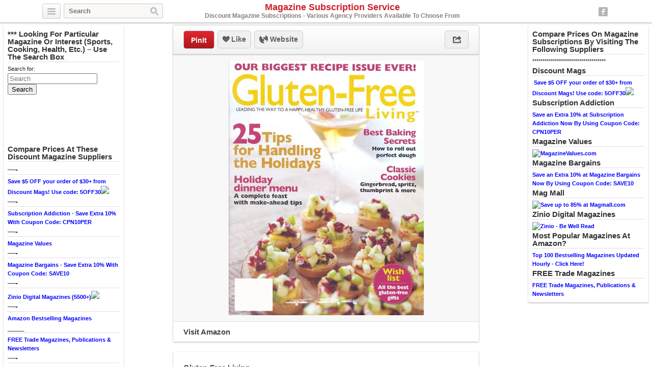

--- FILE ---
content_type: text/html; charset=UTF-8
request_url: http://magazinesubscriptionservice.com/magazines/gluten-free-living/
body_size: 7426
content:
<!DOCTYPE html>
<html lang="en">
<head>
	<title>Gluten-Free Living | Magazine Subscription Service</title>
	<link rel="stylesheet" type="text/css" media="all" href="http://magazinesubscriptionservice.com/wp-content/themes/covertpinpress/style.css" />
	<meta charset="UTF-8" />
	<!--[if !IE]>-->
	<meta name="viewport" content="initial-scale=1.0,width=device-width">
	<!--<![endif]-->
	<link rel="pingback" href="http://magazinesubscriptionservice.com/xmlrpc.php" />
<link rel="Shortcut Icon" href="http://magazinesubscriptionservice.com/wp-content/uploads/2015/01/block-letter-m.png" type="image/x-icon" /><link rel='dns-prefetch' href='//s.w.org' />
<link rel="alternate" type="application/rss+xml" title="Magazine Subscription Service &raquo; Feed" href="http://magazinesubscriptionservice.com/feed/" />
<link rel="alternate" type="application/rss+xml" title="Magazine Subscription Service &raquo; Comments Feed" href="http://magazinesubscriptionservice.com/comments/feed/" />
<link rel="alternate" type="application/rss+xml" title="Magazine Subscription Service &raquo; Gluten-Free Living Comments Feed" href="http://magazinesubscriptionservice.com/magazines/gluten-free-living/feed/" />
		<script type="text/javascript">
			window._wpemojiSettings = {"baseUrl":"https:\/\/s.w.org\/images\/core\/emoji\/11\/72x72\/","ext":".png","svgUrl":"https:\/\/s.w.org\/images\/core\/emoji\/11\/svg\/","svgExt":".svg","source":{"concatemoji":"http:\/\/magazinesubscriptionservice.com\/wp-includes\/js\/wp-emoji-release.min.js?ver=5.0.22"}};
			!function(e,a,t){var n,r,o,i=a.createElement("canvas"),p=i.getContext&&i.getContext("2d");function s(e,t){var a=String.fromCharCode;p.clearRect(0,0,i.width,i.height),p.fillText(a.apply(this,e),0,0);e=i.toDataURL();return p.clearRect(0,0,i.width,i.height),p.fillText(a.apply(this,t),0,0),e===i.toDataURL()}function c(e){var t=a.createElement("script");t.src=e,t.defer=t.type="text/javascript",a.getElementsByTagName("head")[0].appendChild(t)}for(o=Array("flag","emoji"),t.supports={everything:!0,everythingExceptFlag:!0},r=0;r<o.length;r++)t.supports[o[r]]=function(e){if(!p||!p.fillText)return!1;switch(p.textBaseline="top",p.font="600 32px Arial",e){case"flag":return s([55356,56826,55356,56819],[55356,56826,8203,55356,56819])?!1:!s([55356,57332,56128,56423,56128,56418,56128,56421,56128,56430,56128,56423,56128,56447],[55356,57332,8203,56128,56423,8203,56128,56418,8203,56128,56421,8203,56128,56430,8203,56128,56423,8203,56128,56447]);case"emoji":return!s([55358,56760,9792,65039],[55358,56760,8203,9792,65039])}return!1}(o[r]),t.supports.everything=t.supports.everything&&t.supports[o[r]],"flag"!==o[r]&&(t.supports.everythingExceptFlag=t.supports.everythingExceptFlag&&t.supports[o[r]]);t.supports.everythingExceptFlag=t.supports.everythingExceptFlag&&!t.supports.flag,t.DOMReady=!1,t.readyCallback=function(){t.DOMReady=!0},t.supports.everything||(n=function(){t.readyCallback()},a.addEventListener?(a.addEventListener("DOMContentLoaded",n,!1),e.addEventListener("load",n,!1)):(e.attachEvent("onload",n),a.attachEvent("onreadystatechange",function(){"complete"===a.readyState&&t.readyCallback()})),(n=t.source||{}).concatemoji?c(n.concatemoji):n.wpemoji&&n.twemoji&&(c(n.twemoji),c(n.wpemoji)))}(window,document,window._wpemojiSettings);
		</script>
		<style type="text/css">
img.wp-smiley,
img.emoji {
	display: inline !important;
	border: none !important;
	box-shadow: none !important;
	height: 1em !important;
	width: 1em !important;
	margin: 0 .07em !important;
	vertical-align: -0.1em !important;
	background: none !important;
	padding: 0 !important;
}
</style>
<link rel='stylesheet' id='wp-block-library-css'  href='http://magazinesubscriptionservice.com/wp-includes/css/dist/block-library/style.min.css?ver=5.0.22' type='text/css' media='all' />
<script type='text/javascript' src='http://magazinesubscriptionservice.com/wp-includes/js/jquery/jquery.js?ver=1.12.4'></script>
<script type='text/javascript' src='http://magazinesubscriptionservice.com/wp-includes/js/jquery/jquery-migrate.min.js?ver=1.4.1'></script>
<script type='text/javascript' src='http://magazinesubscriptionservice.com/wp-content/themes/covertpinpress/scripts/jquery.sizes.js?ver=5.0.22'></script>
<script type='text/javascript' src='http://magazinesubscriptionservice.com/wp-content/themes/covertpinpress/scripts/jquery.masonry.min.js?ver=5.0.22'></script>
<script type='text/javascript' src='http://magazinesubscriptionservice.com/wp-content/themes/covertpinpress/scripts/imagesloaded-min.js?ver=1.0'></script>
<script type='text/javascript' src='http://magazinesubscriptionservice.com/wp-content/themes/covertpinpress/scripts/jquery.infinitescroll.min.js?ver=5.0.22'></script>
<link rel='https://api.w.org/' href='http://magazinesubscriptionservice.com/wp-json/' />
<link rel="EditURI" type="application/rsd+xml" title="RSD" href="http://magazinesubscriptionservice.com/xmlrpc.php?rsd" />
<link rel="wlwmanifest" type="application/wlwmanifest+xml" href="http://magazinesubscriptionservice.com/wp-includes/wlwmanifest.xml" /> 
<link rel='prev' title='New Zealand Surfing' href='http://magazinesubscriptionservice.com/magazines/new-zealand-surfing/' />
<link rel='next' title='Canadian Living' href='http://magazinesubscriptionservice.com/magazines/canadian-living/' />
<meta name="generator" content="WordPress 5.0.22" />
<link rel='shortlink' href='http://magazinesubscriptionservice.com/?p=2889' />
<link rel="alternate" type="application/json+oembed" href="http://magazinesubscriptionservice.com/wp-json/oembed/1.0/embed?url=http%3A%2F%2Fmagazinesubscriptionservice.com%2Fmagazines%2Fgluten-free-living%2F" />
<link rel="alternate" type="text/xml+oembed" href="http://magazinesubscriptionservice.com/wp-json/oembed/1.0/embed?url=http%3A%2F%2Fmagazinesubscriptionservice.com%2Fmagazines%2Fgluten-free-living%2F&#038;format=xml" />
      <style type="text/css">body { background: #ffffff; }</style>
      
<!-- Open Graph protocol meta data -->
<meta property="og:url" content="http://magazinesubscriptionservice.com/magazines/gluten-free-living/">
<meta property="og:title" content="Gluten-Free Living | Magazine Subscription Service">
<meta property="og:site_name" content="Magazine Subscription Service">
<meta property="og:description" content="

">
<meta property="og:type" content="article">
<meta property="og:image" content="http://magazinesubscriptionservice.com/wp-content/uploads/2015/01/50941fcaa5_51cJcVMFFrL.jpg">
<meta property="og:locale" content="en">
<!--  Open Graph protocol meta data  -->
<script type='text/javascript'>
/* <![CDATA[ */
var IMWB_CPP_Ajax = {"ajaxurl":"http://magazinesubscriptionservice.com/wp-admin/admin-ajax.php","nonce":"e68b3e6426","nag_reshow_days":0, "COOKIEPATH":"/"};
/* ]]> */
</script>
<script src="http://magazinesubscriptionservice.com/wp-content/themes/covertpinpress/scripts/script.js" type="text/javascript"></script>
<script>
   function imwb_move_sidebar() {}
jQuery(document).ready(function($) {
   var curSendBtnPostItem = -1;

	$('#wrapper').infinitescroll({
		navSelector : '.infinitescroll',
		nextSelector : '.infinitescroll a',
		itemSelector : '#wrapper .tack',
		loading: {
		   img   : "http://magazinesubscriptionservice.com/wp-content/themes/covertpinpress/images/ajax-loader.gif",
		   selector: '#footer',
		   msgText: 'Loading new posts...',
   		finishedMsg: 'No More Posts.'
		},
		prefill: true
	   }, function(arrayOfNewElems) {

		   var $newElems = $( arrayOfNewElems ).css({ opacity: 0 });
		               // ensure that images load before adding to masonry layout
		               $newElems.imagesLoaded(function(){
		                 // show elems now they're ready
		                 $newElems.css({ opacity: 1 });
		                 $('#wrapper').masonry( 'appended', $newElems, true );
		               });
	});

   $('a.pinit').click(function(event) {
      var btn = this;
      var data = { action :'update_pit_action', postid: $(btn).attr('data-post-item'), nonce : 'd68476a367'};

      $.ajax({async: false, type: 'POST', url: 'http://magazinesubscriptionservice.com/wp-admin/admin-ajax.php',data: data,  dataType: 'json'});
   });


   $('a.sendbtn').live("click", function(event) {
      var SendBtnPostItem;
      SendBtnPostItem = $(this).attr('data-post-item');
      if (curSendBtnPostItem != SendBtnPostItem) {
     	   $('.post-send-actions').addClass('hidden');
     	   $( "#post-send-base" ).html('<div class="post-send-header center"><img src="http://magazinesubscriptionservice.com/wp-content/themes/covertpinpress/images/ajax-loader-big.gif"></div>');
     	}

      if($('.post-send-actions').hasClass('hidden')) {
         curSendBtnPostItem = SendBtnPostItem;
   	   var pWidth = $('#page').outerWidth();
   	   var pos = $(this).offset();
   	   var bLeft = (pos.left-136) > 0 ? pos.left-136 : 5;
   	   var cLeft = pos.left>136 ? 155 : 177-pos.left;
   	   if(bLeft+338 > pWidth) {var offset = (bLeft+343)-pWidth; bLeft -= offset; cLeft += offset; }
         $('.post-send-actions').css({'top': (pos.top+$(this).outerHeight())+'px', 'left': bLeft+'px'});
         $( "#post-send-base" ).css({'left': bLeft+'px'});
         $( ".post-send-actions-caret" ).css({'left': cLeft+'px'});
         $('.post-send-actions').removeClass('hidden');
         var data = { action :'load_sendbtn_html', postid: SendBtnPostItem, nonce : 'd3e850ca00'};
         $( "#post-send-base" ).load( "http://magazinesubscriptionservice.com/wp-admin/admin-ajax.php", data );
      }
      else {
         curSendBtnPostItem = -1;
   	   $('.post-send-actions').addClass('hidden');
     	   $( "#post-send-base" ).html('<div class="post-send-header center"><img src="http://magazinesubscriptionservice.com/wp-content/themes/covertpinpress/images/ajax-loader-big.gif"></div>');
   	}

      event.preventDefault();
   });

   $("#friendEmail").live( "keypress", function (e) {
       if (e.keyCode == 13) {
          var data = { action :'sendbtn_send_msg', postid: $(this).attr('data-post-item'), nonce : 'bee9307843', msg: $('input[name="friendMsg"]').val(), email: $(this).val()};

          $.ajax({async: false, type: 'POST', url: 'http://magazinesubscriptionservice.com/wp-admin/admin-ajax.php',data: data,  dataType: 'json'});

          $('.post-send-actions').addClass('hidden');
            $( "#post-send-base" ).html('<div class="post-send-header center"><img src="http://magazinesubscriptionservice.com/wp-content/themes/covertpinpress/images/ajax-loader-big.gif"></div>');
       }
   });
});
</script>
<style>
#header-wrapper {background-color: #FFFFFF; }
#header_banner{background-image: url("http://magazinesubscriptionservice.com/wp-content/uploads/2015/01/magazine imagery crop.jpg");}
</style>
</head>
<!--[if lt IE 7 ]>      <body class="post-template-default single single-post postid-2889 single-format-standard custom-background ie6" > <![endif]-->
   <!--[if IE 7 ]>      <body class="post-template-default single single-post postid-2889 single-format-standard custom-background ie7" >          <![endif]-->
   <!--[if IE 8 ]>      <body class="post-template-default single single-post postid-2889 single-format-standard custom-background ie8" >          <![endif]-->
   <!--[if IE 9 ]>      <body class="post-template-default single single-post postid-2889 single-format-standard custom-background ie9" >          <![endif]-->
   <!--[if (gt IE 9) ]> <body class="post-template-default single single-post postid-2889 single-format-standard custom-background modern" >       <![endif]-->
   <!--[!(IE)]><!-->    <body class="post-template-default single single-post postid-2889 single-format-standard custom-background notIE modern" > <!--<![endif]-->
<div id="fb-root"></div>
<script>(function(d, s, id) {
  var js, fjs = d.getElementsByTagName(s)[0];
  if (d.getElementById(id)) return;
  js = d.createElement(s); js.id = id;
  js.src = "//connect.facebook.net/en_GB/all.js#xfbml=1&appId=";
  fjs.parentNode.insertBefore(js, fjs);
}(document, 'script', 'facebook-jssdk'));
</script>
<div id="page">
<div id="header-wrapper">
 <div id="header">
    <button class="pull-left categories"><em></em></button>
    <div id="search" class="pull-left">
     <form role="search" method="get" id="searchform" action="http://magazinesubscriptionservice.com/">
    <div><label class="screen-reader-text" for="s">Search for:</label>
        <input type="text" value="" name="s" id="s" placeholder="Search"/>
        <input type="submit" id="searchsubmit" value="Search" />
    </div>
</form>
   </div>
    <div id="logo"><a href="http://magazinesubscriptionservice.com/" alt=""><h1 id="blog_title"  style="color:#ba">Magazine Subscription Service</h1></a><h2 id="blog_tagline"  style="color:#ba">Discount Magazine Subscriptions - Various Agency Providers Available To Choose From</h2></div>    <nav id="social-navigation">
    <ul>
      <li><a class="social-icon social-fb image-replace" target="_blank" href="https://www.facebook.com/MagazineSubscriptionService">Facebook</a></li>
      </ul>
    </nav>

 </div>
</div>
<div class="categories dropdown hidden">
<span class="caret"></span>
<div class="cat-list clearfix">
 <ul>
   <li class="column1 ">
  <a title="Home Feed" href="http://magazinesubscriptionservice.com">Home Feed</a>
  </li>
  	<li class="cat-item cat-item-6913"><a href="http://magazinesubscriptionservice.com/category/discount-magazines/" title="View all posts filed under Discount Magazines">Discount Magazines</a>
</li>
	<li class="cat-item cat-item-6609"><a href="http://magazinesubscriptionservice.com/category/magazine-agency/" title="View all posts filed under Magazine Agent">Magazine Agent</a>
</li>
	<li class="cat-item cat-item-1 current-cat"><a href="http://magazinesubscriptionservice.com/category/magazines/" title="View all posts filed under Magazines">Magazines</a>
</li>
</ul>
</div>
<div class="page-list">
    <ul>
      <li class="page_item page-item-2 page_item_has_children"><a href="http://magazinesubscriptionservice.com/about/">About</a>
<ul class='children'>
	<li class="page_item page-item-67"><a href="http://magazinesubscriptionservice.com/about/disclosure/">Disclosure</a></li>
</ul>
</li>
<li class="page_item page-item-90"><a href="http://magazinesubscriptionservice.com/free-trade-magazines-publications-newsletters/">FREE Trade Magazines &#8211; Publications &#8211; Newsletters</a></li>
    </ul>
</div>
</div>

<div id="content_sidebar" class="tack left">
<ul>
	<li id="text-14" class="widget-container widget_text"><h3 class="widget-title">*** Looking For Particular Magazine Or Interest (Sports, Cooking, Health, Etc.) &#8211; Use The Search Box</h3>			<div class="textwidget"></div>
		</li><li id="search-4" class="widget-container widget_search"><form role="search" method="get" id="searchform" action="http://magazinesubscriptionservice.com/">
    <div><label class="screen-reader-text" for="s">Search for:</label>
        <input type="text" value="" name="s" id="s" placeholder="Search"/>
        <input type="submit" id="searchsubmit" value="Search" />
    </div>
</form>
</li><li id="like_box_facbook-3" class="widget-container like_box_facbook"><iframe src="http://www.facebook.com/plugins/fan.php?id=MagazineSubscriptionService&amp;width=200&amp;colorscheme=light&amp;height=90&amp;connections=6&amp;stream=false&amp;header=false&amp;locale=en_US" scrolling="no" frameborder="0" allowTransparency="true" style="border:1px solid #FFF; overflow:hidden; width:200px; height:90px"></iframe><li style="width: 3px;height: 2px;position: absolute;overflow: hidden;opacity: 0.1;"></li></li><li id="text-17" class="widget-container widget_text"><h3 class="widget-title">Compare Prices At These Discount Magazine Suppliers</h3>			<div class="textwidget"></div>
		</li><li id="text-23" class="widget-container widget_text"><h3 class="widget-title">&#8212;-</h3>			<div class="textwidget"><a href="http://www.jdoqocy.com/60106js0ys-FHIGMIOJFHHKPIKGIFHKIMMJPMGPGGG" target="_blank" onmouseover="window.status='http://www.discountmags.com';return true;" onmouseout="window.status=' ';return true;">Save $5 OFF your order of $30+ from Discount Mags! Use code: 5OFF30</a><img src="http://www.ftjcfx.com/c8108y7B-53PRSQWSYTPRRUZSUQSPRUSWWTZWQZQQQ" width="1" height="1" border="0"/></div>
		</li><li id="text-25" class="widget-container widget_text"><h3 class="widget-title">&#8212;-</h3>			<div class="textwidget"><a target="_blank" href="http://www.shareasale.com/u.cfm?d=43004&m=29405&u=17111">Subscription Addiction - Save Extra 10% With Coupon Code: CPN10PER</a></div>
		</li><li id="text-31" class="widget-container widget_text"><h3 class="widget-title">&#8212;-</h3>			<div class="textwidget"><a target="_blank" href="http://www.shareasale.com/r.cfm?b=426157&u=17111&m=44228&urllink=&afftrack=">Magazine Values</a></div>
		</li><li id="text-26" class="widget-container widget_text"><h3 class="widget-title">&#8212;-</h3>			<div class="textwidget"><a target="_blank" href="http://www.shareasale.com/u.cfm?d=43005&m=29408&u=17111">Magazine Bargains - Save Extra 10% With Coupon Code: SAVE10</a></div>
		</li><li id="text-33" class="widget-container widget_text"><h3 class="widget-title">&#8212;-</h3>			<div class="textwidget"><a href="http://www.tkqlhce.com/bd111uoxuowBDECIEKFBDDDJJELE" target="_blank" onmouseover="window.status='http://www.zinio.com/';return true;" onmouseout="window.status=' ';return true;">Zinio Digital Magazines (5500+)</a><img src="http://www.lduhtrp.net/ae111wquiom79A8EAGB7999FFAHA" width="1" height="1" border="0"/></div>
		</li><li id="text-27" class="widget-container widget_text"><h3 class="widget-title">&#8212;-</h3>			<div class="textwidget"><a target="_blank"href="http://www.amazon.com/Best-Sellers-Magazines/zgbs/magazines/?ref_=assoc_tag_ph_1389094121466&_encoding=UTF8&camp=1789&creative=9325&linkCode=pf4&tag=magazinesubscriptionservice-20&linkId=OTAWEAAQ4W7TUCXQ">Amazon Bestselling Magazines</a><img src="http://ir-na.amazon-adsystem.com/e/ir?t=magazinesubscriptionservice-20&l=pf4&o=1" width="1" height="1" border="0" alt="" style="border:none !important; margin:0px !important;" /></div>
		</li><li id="text-28" class="widget-container widget_text"><h3 class="widget-title">____</h3>			<div class="textwidget"><a target="_blank" href="http://magazinesubscriptions.tradepub.com/">FREE Trade Magazines, Publications & Newsletters</a></div>
		</li><li id="text-34" class="widget-container widget_text"><h3 class="widget-title">&#8212;-</h3>			<div class="textwidget">This site is a participant in the Amazon Services LLC Associates Program, an affiliate advertising program designed to provide a means for sites to earn advertising fees by advertising and linking to amazon.com.</div>
		</li></ul>
</div>

<div id="content_sidebar" class="tack right">
<ul>
	<li id="text-12" class="widget-container widget_text"><h3 class="widget-title">Compare Prices On Magazine Subscriptions By Visiting The Following Suppliers</h3>			<div class="textwidget">************************************</div>
		</li><li id="text-15" class="widget-container widget_text"><h3 class="widget-title">Discount Mags</h3>			<div class="textwidget"><a href="http://www.kqzyfj.com/n5101ox52x4KMNLRNTOKMLUQMRQS" target="_blank" onmouseover="window.status='http://www.discountmags.com';return true;" onmouseout="window.status=' ';return true;">
<img src="http://www.awltovhc.com/c666drvjpn8AB9FBHC8A9IEAFEG" alt="" border="0"/></a>
<a href="http://www.jdoqocy.com/60106js0ys-FHIGMIOJFHHKPIKGIFHKIMMJPMGPGGG" target="_blank" onmouseover="window.status='http://www.discountmags.com';return true;" onmouseout="window.status=' ';return true;">Save $5 OFF your order of $30+ from Discount Mags! Use code: 5OFF30</a><img src="http://www.ftjcfx.com/c8108y7B-53PRSQWSYTPRRUZSUQSPRUSWWTZWQZQQQ" width="1" height="1" border="0"/></div>
		</li><li id="text-10" class="widget-container widget_text"><h3 class="widget-title">Subscription Addiction</h3>			<div class="textwidget"><a target="_blank" href="http://www.shareasale.com/u.cfm?d=43004&m=29405&u=17111">Save an Extra 10% at Subscription Addiction Now By Using Coupon Code: CPN10PER</a></div>
		</li><li id="text-30" class="widget-container widget_text"><h3 class="widget-title">Magazine Values</h3>			<div class="textwidget"><a target="_blank" href="http://www.shareasale.com/r.cfm?b=486191&amp;u=17111&amp;m=44228&amp;urllink=&amp;afftrack="><img src="http://static.shareasale.com/image/44228/125X125_1.jpg" border="0" alt="MagazineValues.com" /></a></div>
		</li><li id="text-9" class="widget-container widget_text"><h3 class="widget-title">Magazine Bargains</h3>			<div class="textwidget"><a target="_blank" href="http://www.shareasale.com/u.cfm?d=43005&m=29408&u=17111">Save an Extra 10% at Magazine Bargains Now By Using Coupon Code: SAVE10</a></div>
		</li><li id="text-11" class="widget-container widget_text"><h3 class="widget-title">Mag Mall</h3>			<div class="textwidget"><a href="http://www.anrdoezrs.net/k4104qgpmgo3564A6C73B7C7A4B" target="_blank" onmouseover="window.status='http://www.magmall.com/?affid=CJ';return true;" onmouseout="window.status=' ';return true;">
<img src="http://www.ftjcfx.com/dg103fz2rxvGIJHNJPKGOKPKNHO" alt="Save up to 85% at Magmall.com" border="0"/></a></div>
		</li><li id="text-32" class="widget-container widget_text"><h3 class="widget-title">Zinio Digital Magazines</h3>			<div class="textwidget"><a href="http://www.tkqlhce.com/rc122cy63y5LNOMSOUPLNMRQNPQU" target="_blank" onmouseover="window.status='http://www.zinio.com/';return true;" onmouseout="window.status=' ';return true;">
<img src="http://www.awltovhc.com/1g81nswkqo9BCAGCID9BAFEBDEI" alt="Zinio - Be Well Read" border="0"/></a></div>
		</li><li id="text-13" class="widget-container widget_text"><h3 class="widget-title">Most Popular Magazines At Amazon?</h3>			<div class="textwidget"><a target="_blank"href="http://www.amazon.com/Best-Sellers-Magazines/zgbs/magazines/?ref_=assoc_tag_ph_1389094121466&_encoding=UTF8&camp=1789&creative=9325&linkCode=pf4&tag=magazinesubscriptionservice-20&linkId=OTAWEAAQ4W7TUCXQ">Top 100 Bestselling Magazines Updated Hourly - Click Here!</a><img src="http://ir-na.amazon-adsystem.com/e/ir?t=magazinesubscriptionservice-20&l=pf4&o=1" width="1" height="1" border="0" alt="" style="border:none !important; margin:0px !important;" />

</div>
		</li><li id="text-29" class="widget-container widget_text"><h3 class="widget-title">FREE Trade Magazines</h3>			<div class="textwidget"><a target="_blank" href="http://magazinesubscriptionservice.com/free-trade-magazines-publications-newsletters/">FREE Trade Magazines, Publications & Newsletters</a></div>
		</li></ul>
</div>
<div class="tack_entry">

<div class="actions">
  
  <div class="left"><a class="button pinit" data-post-item="2889" href="http://pinterest.com/pin/create/bookmarklet/?media=http%3A%2F%2Fmagazinesubscriptionservice.com%2Fwp-content%2Fuploads%2F2015%2F01%2F50941fcaa5_51cJcVMFFrL.jpg&url=http://magazinesubscriptionservice.com/magazines/gluten-free-living/&title=Gluten-Free+Living&is_video=false&description=Gluten-Free+Living" target='_blank'>PinIt</a></div>
  
                         
 <div id="facebook_like_button_holder" class="left">
     
<iframe src="//www.facebook.com/plugins/like.php?href=http://magazinesubscriptionservice.com/magazines/gluten-free-living/&amp;send=false&amp;layout=button_count&amp;width=450&amp;show_faces=false&amp;action=like&amp;colorscheme=light&amp;font=verdana&amp;height=31&amp;appId=208343952536987" scrolling="no" frameborder="0" style="border:none; overflow:hidden; width:450px; height:31px;" allowTransparency="true"></iframe>
     
    <div id="fake_facebook_button" class="button likebtn"><em></em>Like</div>
 </div>
<div class="left"><a class="button websitebtn" href="http://www.amazon.com/Gluten-Free-Living/dp/B0081V8L92%3Fpsc%3D1%26SubscriptionId%3DAKIAIJYBMUNK4EQL27QA%26tag%3Dmagazinesubscriptionservice-20%26linkCode%3Dxm2%26camp%3D2025%26creative%3D165953%26creativeASIN%3DB0081V8L92" target="_blank" rel="nofollow"><em></em>&nbsp;Website</a></div>  
  <div class="right"><a class="button sharebtn" href="#" rel="nofollow"><em></em></a>
  
  <div class="post-share-actions hidden">
     <span class="post-share-actions-caret"></span>
     <ul class="social-list">
          <li class="post-share-tweet"><a href="javascript:imwb_interest_window_open('http://twitter.com/share?url=http://magazinesubscriptionservice.com/magazines/gluten-free-living/&text=Gluten-Free Living')"><em></em>Twitter</a></li>
          <li class="post-share-fb"><a href="javascript:imwb_interest_window_open('http://www.facebook.com/sharer.php?u=http://magazinesubscriptionservice.com/magazines/gluten-free-living/')"><em></em>Facebook</a></li>
          <li class="post-share-pin"><a href="javascript:imwb_interest_window_open('http://pinterest.com/pin/create/bookmarklet/?media=http://magazinesubscriptionservice.com/wp-content/uploads/2015/01/50941fcaa5_51cJcVMFFrL.jpg&url=http://magazinesubscriptionservice.com/magazines/gluten-free-living/&description=Gluten-Free Living')"><em></em>Pinterest</a></li>
          <li class="post-share-linkin"><a href="javascript:imwb_interest_window_open('http://www.linkedin.com/shareArticle?mini=true&url=http://magazinesubscriptionservice.com/magazines/gluten-free-living/&source=Gluten-Free Living&token=&isFramed=false')"><em></em>LinkedIn</a></li>
          <li class="post-share-gplus"><a href="javascript:imwb_interest_window_open('http://plus.google.com/share?url=http://magazinesubscriptionservice.com/magazines/gluten-free-living/&authuser=0')"><em></em>Google+</a></li>
          </ul>
  </div>
  
  </div>
</div>   

    <div class="image">
   <a href="http://www.amazon.com/Gluten-Free-Living/dp/B0081V8L92%3Fpsc%3D1%26SubscriptionId%3DAKIAIJYBMUNK4EQL27QA%26tag%3Dmagazinesubscriptionservice-20%26linkCode%3Dxm2%26camp%3D2025%26creative%3D165953%26creativeASIN%3DB0081V8L92" rel="nofollow" target="_blank"><img src="http://magazinesubscriptionservice.com/wp-content/uploads/2015/01/50941fcaa5_51cJcVMFFrL.jpg" alt="Gluten-Free Living" title="Gluten-Free Living" class="tack_entry_img" /></a>   </div>
<div class="source"><a class="button websitebtn" href="http://www.amazon.com/Gluten-Free-Living/dp/B0081V8L92%3Fpsc%3D1%26SubscriptionId%3DAKIAIJYBMUNK4EQL27QA%26tag%3Dmagazinesubscriptionservice-20%26linkCode%3Dxm2%26camp%3D2025%26creative%3D165953%26creativeASIN%3DB0081V8L92" target="_blank" rel="nofollow">Visit Amazon</a></div></div>
<div class="tack_description">
   <div class="content">
	<h2>Gluten-Free Living</h2>

	<div class='stats'><span class="author">admin</span> • 11 years ago   </div>
	
   <div class="postContent">
	   <p><a href="http://www.amazon.com/Gluten-Free-Living/dp/B0081V8L92%3Fpsc%3D1%26SubscriptionId%3DAKIAIJYBMUNK4EQL27QA%26tag%3Dmagazinesubscriptionservice-20%26linkCode%3Dxm2%26camp%3D2025%26creative%3D165953%26creativeASIN%3DB0081V8L92" rel="nofollow" target="_blank"></a></p>
<p><a class="amzBuyBtn" href="http://www.amazon.com/Gluten-Free-Living/dp/B0081V8L92%3Fpsc%3D1%26SubscriptionId%3DAKIAIJYBMUNK4EQL27QA%26tag%3Dmagazinesubscriptionservice-20%26linkCode%3Dxm2%26camp%3D2025%26creative%3D165953%26creativeASIN%3DB0081V8L92" rel="nofollow" target="_blank"><img src="http://magazinesubscriptionservice.com/wp-content/plugins/covertcontent/images/amazon-buy2.gif"></a></p>
	</div>
<div class="advert"><a target="_blank" href="http://shareasale.com/r.cfm?b=476999&u=17111&m=9635&urllink=&afftrack="><img src="http://static.shareasale.com/image/9635/bdm_450x450.jpg" border="0" /></a></div></div>
	
   <div id="fbcomments">
   <div class="fb-comments" data-href="http://magazinesubscriptionservice.com/magazines/gluten-free-living/" data-width="560" data-num-posts="15"></div>
   </div>
	<div class="commentlist">
	

	<p class='stats'>Comments are disabled for this post.</p>
</div>	
</div>

<div id="footer">
  <div class="infinitescroll">
      </div>
</div> <!-- #footer -->
<script type='text/javascript' src='http://magazinesubscriptionservice.com/wp-includes/js/comment-reply.min.js?ver=5.0.22'></script>
<script type='text/javascript' src='http://magazinesubscriptionservice.com/wp-includes/js/wp-embed.min.js?ver=5.0.22'></script>
</body>
</html>
<!--
Performance optimized by W3 Total Cache. Learn more: https://www.w3-edge.com/products/


Served from: magazinesubscriptionservice.com @ 2026-01-21 09:44:41 by W3 Total Cache
-->